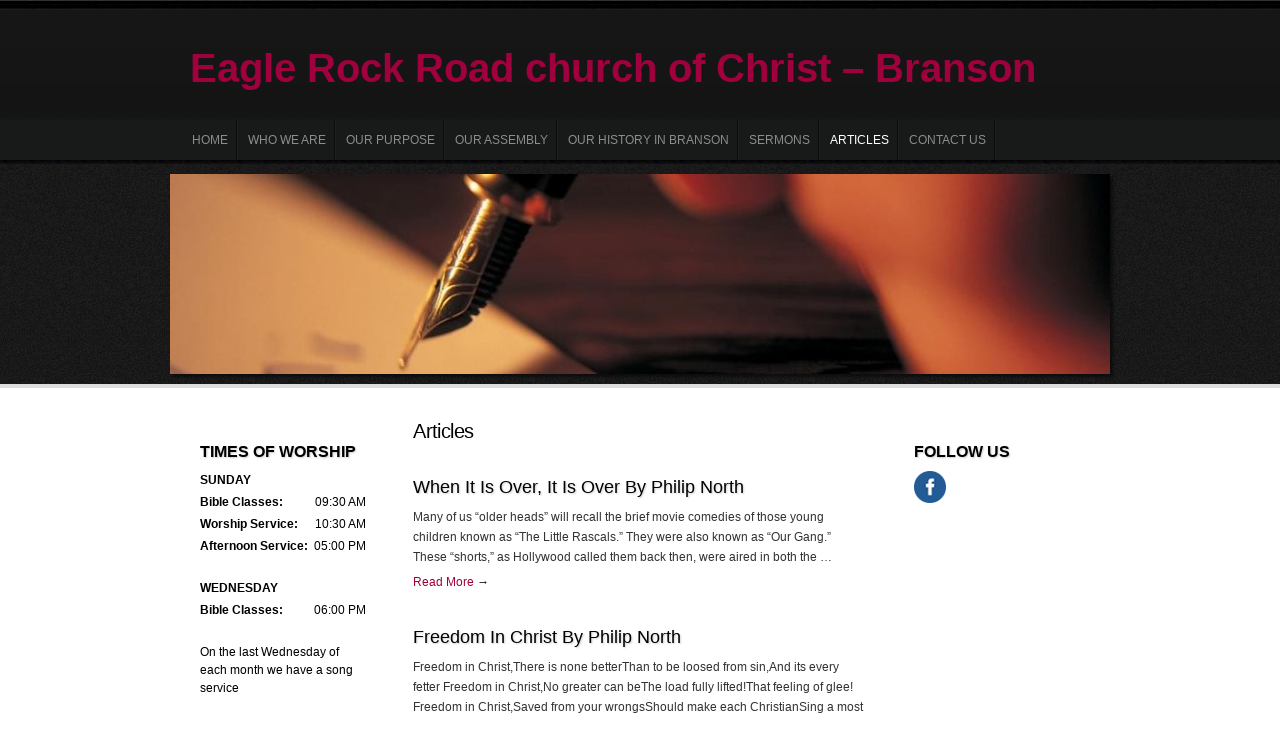

--- FILE ---
content_type: text/html; charset=UTF-8
request_url: http://eaglerockroadchurchofchrist.com/articles/
body_size: 11387
content:
<!DOCTYPE html>
<!--[if IE 6]>
<html id="ie6" lang="en-US">
<![endif]-->
<!--[if (gt IE 6) | (!IE)]><!-->
<html lang="en-US">
<!--<![endif]-->
<head>
<meta charset="UTF-8" />
<title>

ARTICLES | Eagle Rock Road church of Christ &#8211; Branson
</title>

<link rel="profile" href="http://gmpg.org/xfn/11" />
<link rel="stylesheet" type="text/css" media="all" href="http://eaglerockroadchurchofchrist.com/wp-content/themes/tyler/style.css" />
<link rel="pingback" href="http://eaglerockroadchurchofchrist.com/xmlrpc.php" />
<link rel='dns-prefetch' href='//www.google.com' />
<link rel='dns-prefetch' href='//s.w.org' />
<link rel="alternate" type="application/rss+xml" title="Eagle Rock Road church of Christ - Branson &raquo; Feed" href="http://eaglerockroadchurchofchrist.com/feed/" />
<link rel="alternate" type="application/rss+xml" title="Eagle Rock Road church of Christ - Branson &raquo; Comments Feed" href="http://eaglerockroadchurchofchrist.com/comments/feed/" />
		<script type="text/javascript">
			window._wpemojiSettings = {"baseUrl":"https:\/\/s.w.org\/images\/core\/emoji\/12.0.0-1\/72x72\/","ext":".png","svgUrl":"https:\/\/s.w.org\/images\/core\/emoji\/12.0.0-1\/svg\/","svgExt":".svg","source":{"concatemoji":"http:\/\/eaglerockroadchurchofchrist.com\/wp-includes\/js\/wp-emoji-release.min.js?ver=5.2.23"}};
			!function(e,a,t){var n,r,o,i=a.createElement("canvas"),p=i.getContext&&i.getContext("2d");function s(e,t){var a=String.fromCharCode;p.clearRect(0,0,i.width,i.height),p.fillText(a.apply(this,e),0,0);e=i.toDataURL();return p.clearRect(0,0,i.width,i.height),p.fillText(a.apply(this,t),0,0),e===i.toDataURL()}function c(e){var t=a.createElement("script");t.src=e,t.defer=t.type="text/javascript",a.getElementsByTagName("head")[0].appendChild(t)}for(o=Array("flag","emoji"),t.supports={everything:!0,everythingExceptFlag:!0},r=0;r<o.length;r++)t.supports[o[r]]=function(e){if(!p||!p.fillText)return!1;switch(p.textBaseline="top",p.font="600 32px Arial",e){case"flag":return s([55356,56826,55356,56819],[55356,56826,8203,55356,56819])?!1:!s([55356,57332,56128,56423,56128,56418,56128,56421,56128,56430,56128,56423,56128,56447],[55356,57332,8203,56128,56423,8203,56128,56418,8203,56128,56421,8203,56128,56430,8203,56128,56423,8203,56128,56447]);case"emoji":return!s([55357,56424,55356,57342,8205,55358,56605,8205,55357,56424,55356,57340],[55357,56424,55356,57342,8203,55358,56605,8203,55357,56424,55356,57340])}return!1}(o[r]),t.supports.everything=t.supports.everything&&t.supports[o[r]],"flag"!==o[r]&&(t.supports.everythingExceptFlag=t.supports.everythingExceptFlag&&t.supports[o[r]]);t.supports.everythingExceptFlag=t.supports.everythingExceptFlag&&!t.supports.flag,t.DOMReady=!1,t.readyCallback=function(){t.DOMReady=!0},t.supports.everything||(n=function(){t.readyCallback()},a.addEventListener?(a.addEventListener("DOMContentLoaded",n,!1),e.addEventListener("load",n,!1)):(e.attachEvent("onload",n),a.attachEvent("onreadystatechange",function(){"complete"===a.readyState&&t.readyCallback()})),(n=t.source||{}).concatemoji?c(n.concatemoji):n.wpemoji&&n.twemoji&&(c(n.twemoji),c(n.wpemoji)))}(window,document,window._wpemojiSettings);
		</script>
		<style type="text/css">
img.wp-smiley,
img.emoji {
	display: inline !important;
	border: none !important;
	box-shadow: none !important;
	height: 1em !important;
	width: 1em !important;
	margin: 0 .07em !important;
	vertical-align: -0.1em !important;
	background: none !important;
	padding: 0 !important;
}
</style>
	<link rel='stylesheet' id='wp-block-library-css'  href='http://eaglerockroadchurchofchrist.com/wp-includes/css/dist/block-library/style.min.css?ver=5.2.23' type='text/css' media='all' />
<link rel='stylesheet' id='contact-form-7-css'  href='http://eaglerockroadchurchofchrist.com/wp-content/plugins/contact-form-7/includes/css/styles.css?ver=5.1.4' type='text/css' media='all' />
<script type='text/javascript' src='http://eaglerockroadchurchofchrist.com/wp-includes/js/jquery/jquery.js?ver=1.12.4-wp'></script>
<script type='text/javascript' src='http://eaglerockroadchurchofchrist.com/wp-includes/js/jquery/jquery-migrate.min.js?ver=1.4.1'></script>
<link rel='https://api.w.org/' href='http://eaglerockroadchurchofchrist.com/wp-json/' />
<link rel="EditURI" type="application/rsd+xml" title="RSD" href="http://eaglerockroadchurchofchrist.com/xmlrpc.php?rsd" />
<link rel="wlwmanifest" type="application/wlwmanifest+xml" href="http://eaglerockroadchurchofchrist.com/wp-includes/wlwmanifest.xml" /> 
<meta name="generator" content="WordPress 5.2.23" />
<link rel="canonical" href="http://eaglerockroadchurchofchrist.com/articles/" />
<link rel='shortlink' href='http://eaglerockroadchurchofchrist.com/?p=50' />
<link rel="alternate" type="application/json+oembed" href="http://eaglerockroadchurchofchrist.com/wp-json/oembed/1.0/embed?url=http%3A%2F%2Feaglerockroadchurchofchrist.com%2Farticles%2F" />
<link rel="alternate" type="text/xml+oembed" href="http://eaglerockroadchurchofchrist.com/wp-json/oembed/1.0/embed?url=http%3A%2F%2Feaglerockroadchurchofchrist.com%2Farticles%2F&#038;format=xml" />
		<style type="text/css" id="wp-custom-css">
			div#header-widget-area {
    display: none;
}

.home h2.entry-title {
    display: none;
}

tr {
    width: 100%;
    display: inline-table;
}

th {
    font-weight: bold;
    padding-bottom: 4px;
}

td {
	   text-align: right
}

table {
	margin-bottom: 20px
}

.infobox h3 {
	font-size: 16px;
    padding: 10px 0 10px 0;
}

.copdate {
    border-top: 4px solid #ddd;
    clear: both;
    color: #444444;
    font-size: 12px;
    font-style: italic;
    line-height: 16px;
    padding: 1.6em;
}

.left {
    float: left;
    color: #444;
    width: 50%;
}

.right {
	float: right;
}

span.generator-link {
    color: #444;
}
.page-id-50 .articles h2 {
    font-family: inherit;
    font-weight: unset;
 }
.page-id-50 .articles a {
    text-decoration: none;
   color: #000;
}
.page-id-50 .articles a:hover {
    color: #A0003D;
}
.page-id-50 .articles h1.entry-title {
    margin-bottom: 28px;
}
.page-id-50 .articles .art p {
    margin-bottom: 5px! important;
}
.single .entry-meta {
display: none;
}
.page-id-50 .art {
    margin-bottom: 30px;
}

.page-id-50 span a {
	 color: #A0003D !important;
}

.art h2 a {
    text-shadow: 1px 1px 2px rgba(0,0,0,0.2);
}

.single h1.entry-title {
    text-shadow: 1px 1px 2px rgba(0,0,0,0.2);
}

.entry-info {
    display: none;
}

div#comments {
    display: none;
}

/*contact us */
p.address {
    margin-bottom: 10px;
}
.page-id-30 input.wpcf7-form-control.wpcf7-submit {
    margin-top: 20px;
}
		</style>
		
</head>

<body class="page-template page-template-template_article page-template-template_article-php page page-id-50 three-column sidebar-content-sidebar">
<div id="outerwrap">

<div id="top1">
<div id="wrapper">
	<div id="header">
		<div id="masthead" role="banner">

						<div id="header-widget-area">
			<p class="hsearch">
<form method="get" class="searchform" action="http://eaglerockroadchurchofchrist.com/">
	<fieldset>
		<input type="text" value="Search" name="s" class="searchfield" onfocus="if (this.value == 'Search') {this.value = '';}" onblur="if (this.value == '') {this.value = 'Search';}" />

		<input type="image" class="submit btn" name="submit" src="http://eaglerockroadchurchofchrist.com/wp-content/themes/tyler/images/searchbutton.png" alt="Go" />
	</fieldset>
</form>

</p>
			<div id="access" role="navigation">
			<div class="menu"><ul>
<li class="page_item page-item-50 current_page_item"><a href="http://eaglerockroadchurchofchrist.com/articles/" aria-current="page">ARTICLES</a></li>
<li class="page_item page-item-30"><a href="http://eaglerockroadchurchofchrist.com/contact-us/">CONTACT US</a></li>
<li class="page_item page-item-2"><a href="http://eaglerockroadchurchofchrist.com/">Home</a></li>
<li class="page_item page-item-27"><a href="http://eaglerockroadchurchofchrist.com/our-assembly/">OUR ASSEMBLY</a></li>
<li class="page_item page-item-39"><a href="http://eaglerockroadchurchofchrist.com/our-history-in-branson/">OUR HISTORY IN BRANSON</a></li>
</ul></div>
		</div><!-- #access -->
		</div>
		
		
						<div id="site-title">
				<span>
					<a href="http://eaglerockroadchurchofchrist.com/" title="Eagle Rock Road church of Christ &#8211; Branson" rel="home">Eagle Rock Road church of Christ &#8211; Branson</a>
				</span>
			</div>
			<div id="site-description"></div>



		</div><!-- #masthead -->
		</div><!-- #header-->
</div><!--wrapper-->
</div><!--#top1-->
<div id="top2">
<div id="wrapper">
			<div id="access2" role="navigation">
			<div class="menu-header"><ul id="menu-main-menu" class="menu"><li id="menu-item-12" class="menu-item menu-item-type-post_type menu-item-object-page menu-item-home menu-item-12"><a href="http://eaglerockroadchurchofchrist.com/">HOME</a></li>
<li id="menu-item-49" class="menu-item menu-item-type-post_type menu-item-object-page menu-item-49"><a href="http://eaglerockroadchurchofchrist.com/who-we-are/">WHO WE ARE</a></li>
<li id="menu-item-48" class="menu-item menu-item-type-post_type menu-item-object-page menu-item-48"><a href="http://eaglerockroadchurchofchrist.com/our-purpose/">OUR PURPOSE</a></li>
<li id="menu-item-47" class="menu-item menu-item-type-post_type menu-item-object-page menu-item-47"><a href="http://eaglerockroadchurchofchrist.com/our-assembly/">OUR ASSEMBLY</a></li>
<li id="menu-item-45" class="menu-item menu-item-type-post_type menu-item-object-page menu-item-45"><a href="http://eaglerockroadchurchofchrist.com/our-history-in-branson/">OUR HISTORY IN BRANSON</a></li>
<li id="menu-item-56" class="menu-item menu-item-type-post_type menu-item-object-page menu-item-56"><a href="http://eaglerockroadchurchofchrist.com/sermons/">SERMONS</a></li>
<li id="menu-item-57" class="menu-item menu-item-type-post_type menu-item-object-page current-menu-item page_item page-item-50 current_page_item menu-item-57"><a href="http://eaglerockroadchurchofchrist.com/articles/" aria-current="page">ARTICLES</a></li>
<li id="menu-item-46" class="menu-item menu-item-type-post_type menu-item-object-page menu-item-46"><a href="http://eaglerockroadchurchofchrist.com/contact-us/">CONTACT US</a></li>
</ul></div>		</div><!-- #access2 -->
		</div><!--wrapper-->
</div><!--#top2-->
<div id="top3"></div>
<div id="top4">
<div id="wrapper">
	<div id="header">

		<div id="branding">

									<a href="http://eaglerockroadchurchofchrist.com/">
				<img width="940" height="200" src="http://eaglerockroadchurchofchrist.com/wp-content/uploads/2019/08/6687488_orig-940x200.jpg" class="attachment-post-thumbnail size-post-thumbnail wp-post-image" alt="" />			</a>
			
		</div><!-- #branding -->
	</div><!-- #header -->
</div><!--wrapper-->
</div><!--#top2-->

<div id="contentareawrap">
	<div id="wrapper">
		<div id="container" class="hfeed">
			<div id="contentblock">

		<div id="content-container" class="articles">
			<div id="content" role="main">
<h1 class="entry-title">Articles</h1>
			
<div class="art">
<h2><a href="http://eaglerockroadchurchofchrist.com/2019/08/30/when-it-is-over-it-is-over-by-philip-north/">When It Is Over, It Is Over By Philip North</a></h2>
<p><p>Many of us &#8220;older heads&#8221; will recall the brief movie comedies of those young children known as &#8220;The Little Rascals.&#8221; They were also known as &#8220;Our Gang.&#8221; These &#8220;shorts,&#8221; as Hollywood called them back then, were aired in both the &hellip;</p>
</p>
<span><a href="http://eaglerockroadchurchofchrist.com/2019/08/30/when-it-is-over-it-is-over-by-philip-north/" target="_blank">Read More </a> &rarr; </span>
</div>


<div class="art">
<h2><a href="http://eaglerockroadchurchofchrist.com/2019/08/30/freedom-in-christ-by-philip-north/">Freedom In Christ  By Philip North</a></h2>
<p><p>Freedom in Christ,There is none betterThan to be loosed from sin,And its every fetter Freedom in Christ,No greater can beThe load fully lifted!That feeling of glee! Freedom in Christ,Saved from your wrongsShould make each ChristianSing a most happy song Freedom &hellip;</p>
</p>
<span><a href="http://eaglerockroadchurchofchrist.com/2019/08/30/freedom-in-christ-by-philip-north/" target="_blank">Read More </a> &rarr; </span>
</div>


<div class="art">
<h2><a href="http://eaglerockroadchurchofchrist.com/2019/08/30/when-the-soul-spoke-to-the-body-by-philip-north/">When The Soul Spoke To The Body  By Philip North</a></h2>
<p><p>I am your soul. I make up the reason you are alive, and thus currently in motion. You have life and breath in you this very moment as a result of my existence within you. I follow you everywhere you &hellip;</p>
</p>
<span><a href="http://eaglerockroadchurchofchrist.com/2019/08/30/when-the-soul-spoke-to-the-body-by-philip-north/" target="_blank">Read More </a> &rarr; </span>
</div>


<div class="art">
<h2><a href="http://eaglerockroadchurchofchrist.com/2019/08/30/let-him-become-a-fool-by-philip-north/">Let Him Become A Fool By Philip North</a></h2>
<p><p>In I Corinthians 3:18, the beloved Apostle Paul writes, &#8220;Let no man deceive himself. If any man among you seemeth to be wise in this world, let him become a fool, that he may be wise.&#8221; Corinth, like any other &hellip;</p>
</p>
<span><a href="http://eaglerockroadchurchofchrist.com/2019/08/30/let-him-become-a-fool-by-philip-north/" target="_blank">Read More </a> &rarr; </span>
</div>


<div class="art">
<h2><a href="http://eaglerockroadchurchofchrist.com/2019/08/30/created-in-his-image-by-philip-north/">Created In His Image By Philip North</a></h2>
<p><p>Created by Jehovah GodIs how we came to be,&nbsp;But comes to mind a question good&nbsp;That fits both you and me&nbsp; This question should be what we call&nbsp;As one that&#8217;s &#8220;food for thought&#8221;&nbsp;So I will ask it soberly,&nbsp;Answer as you ought&nbsp; &hellip;</p>
</p>
<span><a href="http://eaglerockroadchurchofchrist.com/2019/08/30/created-in-his-image-by-philip-north/" target="_blank">Read More </a> &rarr; </span>
</div>


<div class="art">
<h2><a href="http://eaglerockroadchurchofchrist.com/2019/08/30/the-humility-of-samuel/">The Humility of Samuel</a></h2>
<p><p>In I Samuel 3, we note where God first called Samuel directly. Samuel was still a young boy at this time, and thought that it was his mentor, the prophet Eli, who called him. In fact, three times he thought &hellip;</p>
</p>
<span><a href="http://eaglerockroadchurchofchrist.com/2019/08/30/the-humility-of-samuel/" target="_blank">Read More </a> &rarr; </span>
</div>


<div class="art">
<h2><a href="http://eaglerockroadchurchofchrist.com/2019/08/30/gods-creation-by-philip-north/">God&#8217;s Creation By Philip North</a></h2>
<p><p>The wondrous works of the only God,Are manifest where e&#8217;er we trodAnd not just trod, but viewed afarIn outer space&#8212;-each planet and star God&#8217;s majestic, omniscient mindIs verily that &#8220;one of a kind&#8221;For who can make a world so greatly,So &hellip;</p>
</p>
<span><a href="http://eaglerockroadchurchofchrist.com/2019/08/30/gods-creation-by-philip-north/" target="_blank">Read More </a> &rarr; </span>
</div>


<div class="art">
<h2><a href="http://eaglerockroadchurchofchrist.com/2019/08/30/pleasing-men-or-god-by-philip-north/">Pleasing Men Or God? By Philip North</a></h2>
<p><p>Unlike all the rest of the Apostle Paul&#8217;s epistles, the book of Galatians was not written to just one person, nor to merely one group of Christians. Galatians was written to a number of churches in Galatia, (1: 2), a &hellip;</p>
</p>
<span><a href="http://eaglerockroadchurchofchrist.com/2019/08/30/pleasing-men-or-god-by-philip-north/" target="_blank">Read More </a> &rarr; </span>
</div>


<div class="art">
<h2><a href="http://eaglerockroadchurchofchrist.com/2019/08/30/the-end-of-the-world-by-philip-north/">The End Of The World By Philip North</a></h2>
<p><p>No more exists the vegetation,Gone are all the rocks and hillsThe planets and the stars have vanished,For this is what Jehovah wills The mountains and the valleys shot out,As did each individual residentPlains, plateaus, animals, and foulsOceans, sea creatures, however &hellip;</p>
</p>
<span><a href="http://eaglerockroadchurchofchrist.com/2019/08/30/the-end-of-the-world-by-philip-north/" target="_blank">Read More </a> &rarr; </span>
</div>


<div class="art">
<h2><a href="http://eaglerockroadchurchofchrist.com/2019/08/30/being-incontinent-by-philip-north/">Being Incontinent By Philip North</a></h2>
<p><p>This adjective can be found in the KJV of God&#8217;s Word where the Apostle Paul wrote his second epistle to the young preacher Timothy, warning him of the &#8220;perilous times&#8221; this man of God would face (2 Timothy 3:1-9). The &hellip;</p>
</p>
<span><a href="http://eaglerockroadchurchofchrist.com/2019/08/30/being-incontinent-by-philip-north/" target="_blank">Read More </a> &rarr; </span>
</div>


<div class="art">
<h2><a href="http://eaglerockroadchurchofchrist.com/2019/08/30/obedience-by-philip-north/">Obedience By Philip North</a></h2>
<p><p>To live full obedience to God is most wise,For doing Him wrong means a different demiseYour life will be much more rewarding and sure,When making God happy, which for you, proves secure True joy does await you when God is &hellip;</p>
</p>
<span><a href="http://eaglerockroadchurchofchrist.com/2019/08/30/obedience-by-philip-north/" target="_blank">Read More </a> &rarr; </span>
</div>


<div class="art">
<h2><a href="http://eaglerockroadchurchofchrist.com/2019/08/30/gods-work-is-everywhere-by-philip-north/">God&#8217;s Work Is Everywhere By Philip North</a></h2>
<p><p>God&#8217;s work is everywhere,Which all of man should know He blesses all Creation,And supplies the breeze to blow Our Creator is not far from us,As Paul said long ago For in Him all of us do live,Walking to and fro &hellip;</p>
</p>
<span><a href="http://eaglerockroadchurchofchrist.com/2019/08/30/gods-work-is-everywhere-by-philip-north/" target="_blank">Read More </a> &rarr; </span>
</div>


<div class="art">
<h2><a href="http://eaglerockroadchurchofchrist.com/2019/08/30/boasting-by-philip-north/">Boasting By Philip North</a></h2>
<p><p>This subject can be named a lot in other words and phrases,It leaves the shy-and too, the humble-in big dismay and dazes For boasting of oneself turns off those striving to live godly,They look upon the big, big blowhard as &hellip;</p>
</p>
<span><a href="http://eaglerockroadchurchofchrist.com/2019/08/30/boasting-by-philip-north/" target="_blank">Read More </a> &rarr; </span>
</div>


<div class="art">
<h2><a href="http://eaglerockroadchurchofchrist.com/2019/08/30/forgiveness-is-a-two-way-street-by-philip-north/">Forgiveness Is A Two-Way Street By Philip North</a></h2>
<p><p>Much has been preached, taught, and written on how mankind, especially Christians, should and must practice forgiveness. No doubt, it is a command, not a mere option. After saying what has come to be known by many as &#8220;The Lord&#8217;s &hellip;</p>
</p>
<span><a href="http://eaglerockroadchurchofchrist.com/2019/08/30/forgiveness-is-a-two-way-street-by-philip-north/" target="_blank">Read More </a> &rarr; </span>
</div>


<div class="art">
<h2><a href="http://eaglerockroadchurchofchrist.com/2019/08/30/memories-from-a-pulpit-by-philip-north/">Memories From A Pulpit By Philip North</a></h2>
<p><p>In Nehemiah 8:4-8, we find the following said about the minor prophet Ezra, as he stands before the reuniting of God&#8217;s chosen people, who had returned from Babylonian exile: &#8220;And Ezra the scribe stood upon a pulpit of wood, which &hellip;</p>
</p>
<span><a href="http://eaglerockroadchurchofchrist.com/2019/08/30/memories-from-a-pulpit-by-philip-north/" target="_blank">Read More </a> &rarr; </span>
</div>


<div class="art">
<h2><a href="http://eaglerockroadchurchofchrist.com/2019/08/30/memories-by-philip-north/">Memories By Philip North</a></h2>
<p><p>These past few years have truly been a &#8220;stroll down Memory Lane.&#8221; In June of 2003, I attended the thirty-fifth reunion of my high school graduating class, then their picnic the next day. Some classmates I recognized right away, as &hellip;</p>
</p>
<span><a href="http://eaglerockroadchurchofchrist.com/2019/08/30/memories-by-philip-north/" target="_blank">Read More </a> &rarr; </span>
</div>


<div class="art">
<h2><a href="http://eaglerockroadchurchofchrist.com/2019/08/30/sophistry-by-philip-north/">Sophistry By Philip North</a></h2>
<p><p>The subject under consideration is defined by Webster&#8217;s Dictionary to simply mean, &#8220;(1) deceptively subtle reasoning or argumentation. (2) SOPHISM.&#8221; The definition of sophism will shed additional light on sophistry. The word is defined as, &#8220;(1) an argument apparently correct &hellip;</p>
</p>
<span><a href="http://eaglerockroadchurchofchrist.com/2019/08/30/sophistry-by-philip-north/" target="_blank">Read More </a> &rarr; </span>
</div>


<div class="art">
<h2><a href="http://eaglerockroadchurchofchrist.com/2019/08/30/no-man-hath-seen-god-at-any-time-philip-north/">No Man Hath Seen God At Any Time Philip North</a></h2>
<p><p>Since the beginning of the human race, mankind has often allowed his emotions to rule his conduct. We are all familiar with the old adage, &#8220;letting one&#8217;s heart rule one&#8217;s mind.&#8221; This is as well done mistakenly in the affairs &hellip;</p>
</p>
<span><a href="http://eaglerockroadchurchofchrist.com/2019/08/30/no-man-hath-seen-god-at-any-time-philip-north/" target="_blank">Read More </a> &rarr; </span>
</div>


<div class="art">
<h2><a href="http://eaglerockroadchurchofchrist.com/2019/08/30/the-secret-things-by-philip-north/">The Secret Things By Philip North</a></h2>
<p><p>In Deuteronomy 29:29, we find Moses saying to Israel, shortly before his death and their entry into Canaan, &#8220;The secret things belong unto the Lord our God; but those things which are revealed belong unto us and to our children &hellip;</p>
</p>
<span><a href="http://eaglerockroadchurchofchrist.com/2019/08/30/the-secret-things-by-philip-north/" target="_blank">Read More </a> &rarr; </span>
</div>


<div class="art">
<h2><a href="http://eaglerockroadchurchofchrist.com/2019/08/30/the-great-creator-by-philip-north/">The Greate Creator By Philip North</a></h2>
<p><p>This whole Creation, vast and broad,&nbsp;Clothed with its makeup so unflawed&nbsp; Each small detail with so much cater,&nbsp;Comes from on High&#8212;-the great Creator The skies and seas are warmly splendored,&nbsp;All animals are named and gendered,&nbsp; We all will own up &hellip;</p>
</p>
<span><a href="http://eaglerockroadchurchofchrist.com/2019/08/30/the-great-creator-by-philip-north/" target="_blank">Read More </a> &rarr; </span>
</div>


<div class="art">
<h2><a href="http://eaglerockroadchurchofchrist.com/2019/08/30/spiritual-stagnation-by-philip-north/">Spiritual Stagnation By Philip North</a></h2>
<p><p>The word &#8220;stagnant&#8221; is defined by Webster as, &#8220;Not flowing in a current or stream: motionless; stale; dull; inactive.&#8221; The term is most often applied to water. Let this substance known as H-2-0 remain in one place for a period &hellip;</p>
</p>
<span><a href="http://eaglerockroadchurchofchrist.com/2019/08/30/spiritual-stagnation-by-philip-north/" target="_blank">Read More </a> &rarr; </span>
</div>


<div class="art">
<h2><a href="http://eaglerockroadchurchofchrist.com/2019/08/30/be-still-and-know-that-i-am-god-by-philip-north/">Be Still And Know That I Am God By Philip North</a></h2>
<p><p>The words contained in the title of this article should be an attention getter for you and I. Quoted often by those of all religions, this phrase is meant to serve as a comfort to those who follow God while &hellip;</p>
</p>
<span><a href="http://eaglerockroadchurchofchrist.com/2019/08/30/be-still-and-know-that-i-am-god-by-philip-north/" target="_blank">Read More </a> &rarr; </span>
</div>


<div class="art">
<h2><a href="http://eaglerockroadchurchofchrist.com/2019/08/30/following-the-crowd-by-philip-north/">Following The Crowd By Philip North</a></h2>
<p><p>An ever so sad thing, true it is nonetheless, that while many people claim to practice what is call &#8220;Individuality&#8221; when it comes to a number of things pertaining to a secular nature, far too many more follow what a &hellip;</p>
</p>
<span><a href="http://eaglerockroadchurchofchrist.com/2019/08/30/following-the-crowd-by-philip-north/" target="_blank">Read More </a> &rarr; </span>
</div>


<div class="art">
<h2><a href="http://eaglerockroadchurchofchrist.com/2019/08/30/written-for-our-learning-by-philip-north/">&#8220;Written For Our Learning&#8221; By Philip North</a></h2>
<p><p>I personally cannot think of any longer series of sermons, Bible class lessons, books, or articles that can possibly be drawn from a single verse contained in God&#8217;s Word, than that of what the beloved Apostle Paul divinely penned in &hellip;</p>
</p>
<span><a href="http://eaglerockroadchurchofchrist.com/2019/08/30/written-for-our-learning-by-philip-north/" target="_blank">Read More </a> &rarr; </span>
</div>


<div class="art">
<h2><a href="http://eaglerockroadchurchofchrist.com/2019/08/30/the-morning-cloud-and-early-dew-by-philip-north/">The Morning Cloud And Early Dew By Philip North</a></h2>
<p><p>&nbsp;Hosea, one of the minor prophets, is called, &#8220;the prophet with a&nbsp; broken heart.&#8221; This is much parallel to one of the major prophets, Jeremiah, known as &#8220;the weeping prophet.&#8221; In the book of Hosea, we find that while the &hellip;</p>
</p>
<span><a href="http://eaglerockroadchurchofchrist.com/2019/08/30/the-morning-cloud-and-early-dew-by-philip-north/" target="_blank">Read More </a> &rarr; </span>
</div>


<div class="art">
<h2><a href="http://eaglerockroadchurchofchrist.com/2019/08/30/well-leave-it-all-by-philip-north/">We&#8217;ll Leave It All By Philip North</a></h2>
<p><p>When earthly trek ends and we breathe our last, And physical life turns into the past There won&#8217;t be one item gained that we&#8217;ll haul, Each remains behind&#8212;-we&#8217;ll leave it all No matter what stayed with us while on this &hellip;</p>
</p>
<span><a href="http://eaglerockroadchurchofchrist.com/2019/08/30/well-leave-it-all-by-philip-north/" target="_blank">Read More </a> &rarr; </span>
</div>


<div class="art">
<h2><a href="http://eaglerockroadchurchofchrist.com/2019/08/30/my-memories-of-benjie-norris-december-15-1941-january-14-2010-by-philip-north/">My Memories Of Benjie Norris December 15, 1941-January 14, 2010  By Philip North</a></h2>
<p><p>William Benjamin Norris, known to friends and family as &#8220;Benjie,&#8221; was a mentor of mine while growing up in St. Louis and attending the Spring &amp; Blaine congregation in the south central part of the town. He was a good &hellip;</p>
</p>
<span><a href="http://eaglerockroadchurchofchrist.com/2019/08/30/my-memories-of-benjie-norris-december-15-1941-january-14-2010-by-philip-north/" target="_blank">Read More </a> &rarr; </span>
</div>


<div class="art">
<h2><a href="http://eaglerockroadchurchofchrist.com/2019/08/30/psalm-148-by-philip-north/">PSALM 148 By Philip North</a></h2>
<p><p>This is one of my favorite Psalms. When reading this psalm, it is not hard to tell that the wording was transformed into the well known hymn, &#8220;Hallelujah, Praise Jehovah.&#8221; In fact, while one is in the very process of&nbsp;reading&nbsp;this &hellip;</p>
</p>
<span><a href="http://eaglerockroadchurchofchrist.com/2019/08/30/psalm-148-by-philip-north/" target="_blank">Read More </a> &rarr; </span>
</div>


<div class="art">
<h2><a href="http://eaglerockroadchurchofchrist.com/2019/08/30/eternity-by-philip-north/">Eternity By Philip North</a></h2>
<p><p>Eternity is never ending, Always going, and not pending Time means nothing to this word, Its limitations are never heard A million years is not its length, Nor ANY number to its strength Eternal means, &#8220;without end&#8221; So here, we &hellip;</p>
</p>
<span><a href="http://eaglerockroadchurchofchrist.com/2019/08/30/eternity-by-philip-north/" target="_blank">Read More </a> &rarr; </span>
</div>


<div class="art">
<h2><a href="http://eaglerockroadchurchofchrist.com/2019/08/30/quantity-or-quality-by-philip-north/">Quantity Or Quality? By Philip North</a></h2>
<p><p>The following is a directly quoted statement from Michael Medved, author of the book &#8220;Right Turns,&#8221; and a radio talk show host: &#8220;Americans spend an average of 29 hours watching television&#8212;-which means in a typical life span we devote 13 &hellip;</p>
</p>
<span><a href="http://eaglerockroadchurchofchrist.com/2019/08/30/quantity-or-quality-by-philip-north/" target="_blank">Read More </a> &rarr; </span>
</div>


<div class="art">
<h2><a href="http://eaglerockroadchurchofchrist.com/2019/08/30/cogitation-by-philip-north/">Cogitation By Philip North</a></h2>
<p><p>This word is, for sure and definite, not one that the vast majority of humankind uses in the everyday vocabulary. Let us note Webster&#8217;s definitions of the various forms of the word: Cogitable means, &#8220;thinkable.&#8221; Cogitate means, &#8220;to think seriously; &hellip;</p>
</p>
<span><a href="http://eaglerockroadchurchofchrist.com/2019/08/30/cogitation-by-philip-north/" target="_blank">Read More </a> &rarr; </span>
</div>


<div class="art">
<h2><a href="http://eaglerockroadchurchofchrist.com/2019/08/30/finding-fault-with-perfection-by-philip-north/">Finding Fault With Perfection By Philip North</a></h2>
<p><p>Right away, the reader will most likely think the title of this article to be utterly absurd! Well, it is, as a matter of fact! Yet, in this world that we live in today, such goes on constantly. Actually, this &hellip;</p>
</p>
<span><a href="http://eaglerockroadchurchofchrist.com/2019/08/30/finding-fault-with-perfection-by-philip-north/" target="_blank">Read More </a> &rarr; </span>
</div>


<div class="art">
<h2><a href="http://eaglerockroadchurchofchrist.com/2019/08/30/people-found-fault-with-juses-christ/">People Found Fault With Juses Christ</a></h2>
<p><p>This is, of course, in its most literal and argumentative sense, not true. Jesus committed no sin whatsoever. So, there was not, nor could there be, any fault to find. I Peter 2:22 says of the Saviour, &#8220;Who did no &hellip;</p>
</p>
<span><a href="http://eaglerockroadchurchofchrist.com/2019/08/30/people-found-fault-with-juses-christ/" target="_blank">Read More </a> &rarr; </span>
</div>


<div class="art">
<h2><a href="http://eaglerockroadchurchofchrist.com/2019/08/30/finding-fault-with-the-word-of-god/">Finding Fault With The Word of God</a></h2>
<p><p>When man-made creeds, catechisms, and dogmas are added to the Bible, this is an even more foolish attempt at trying to find fault with perfection. II Timothy 3:16-17 teaches, &#8220;All scripture is given by inspiration of God, and is profitable &hellip;</p>
</p>
<span><a href="http://eaglerockroadchurchofchrist.com/2019/08/30/finding-fault-with-the-word-of-god/" target="_blank">Read More </a> &rarr; </span>
</div>


<div class="art">
<h2><a href="http://eaglerockroadchurchofchrist.com/2019/08/30/if-everybody-did-like-me-by-philip-north/">If Everybody Did Like Me By Philip North</a></h2>
<p><p>If everybody did like me, how much of Jesus would all see?Would they talk speech of good and right? Or would their mouths not so delight?If everybody did like me, would that great Bible open be? Would all commandments there &hellip;</p>
</p>
<span><a href="http://eaglerockroadchurchofchrist.com/2019/08/30/if-everybody-did-like-me-by-philip-north/" target="_blank">Read More </a> &rarr; </span>
</div>


<div class="art">
<h2><a href="http://eaglerockroadchurchofchrist.com/2019/08/30/the-trail-of-satan-by-philip-north/">The Trail of Satan By Philip North</a></h2>
<p><p>Satan&#8217;s trail down to Hell aplenty is paved,With such &#8220;good intentions&#8221; to keep you unsaved&nbsp; This path will delight and so much excite,Making sure you ignore and eschew all that&#8217;s right Don&#8217;t ever so think that you won&#8217;t be enticed,Or &hellip;</p>
</p>
<span><a href="http://eaglerockroadchurchofchrist.com/2019/08/30/the-trail-of-satan-by-philip-north/" target="_blank">Read More </a> &rarr; </span>
</div>

			

			</div><!-- #content -->
		</div><!-- #content-container -->


		
		<div id="primary" class="widget-area" role="complementary">
			<ul class="xoxo">

			<div class="widget_text infobox"><h3>TIMES OF WORSHIP</h3><div class="textwidget custom-html-widget"><table>
	<tr><th>SUNDAY</th></tr>
<tr><th>Bible Classes:</th><td>09:30 AM</td></tr>
	<tr><th>Worship Service:</th><td>10:30 AM</td></tr>
	<tr><th>Afternoon Service:</th>  <td>05:00 PM</td></tr>
</table>

<table>
	<tr>	<th>WEDNESDAY</th></tr>
	<tr><th>Bible Classes:</th><td> 06:00 PM</td></tr>
</table>
<p>On the last Wednesday of each month we have a song service</p></div></div><div class="widget_text infobox"><h3>CONTACT US</h3><div class="textwidget custom-html-widget"><div class="cont">

<p><b>PHONE:</b> 417.239.1036</p>

	<p class="address"><b>ADDRESS:</b></p>
		<p>432 Eagle Rock Road,<br> Branson, Missouri 65615</p>

	<p class="address"><b>MAILING ADDRESS:</b></p> 
	<p>	PO Box 2271,<br> Branson, Missouri 65615</p>
</div></div></div>			</ul>
		</div><!-- #primary .widget-area -->

				<div id="secondary" class="widget-area" role="complementary">
			<ul class="xoxo">
			<div class="infobox"><h3>FOLLOW US</h3>			<div class="textwidget"><p><a href="https://www.facebook.com/EagleRockRoadChurchBranson/" target="_blank" rel="noopener noreferrer"><img class="alignnone" src="http://eaglerockroadchurchofchrist.com/wp-content/uploads/2019/08/fb-icon.png" alt="" width="32" height="32" /></a></p>
</div>
		</div>			</ul>
		</div><!-- #secondary .widget-area -->
		
			</div><!-- #contentblock -->


	<div id="footer" role="contentinfo">
		

<div class="copdate">
 <div class="left">
  <span>Copyright © 2019. Eagle Rock Church of Christ.</span>
 </div>
 <div class="right"> 
  <span class="generator-link">Created by <a href="http://www.kellysystems.com/" target="_blank">KellySystems</a></span>
 </div>
</div><!-- #copdat -->
	</div><!-- #footer -->

</div><!-- #container -->
</div><!-- #wrapper -->
</div><!--#contentareawrap-->
</div><!-- #outerwrap -->

<script src="https://www.google.com/recaptcha/api.js" async defer></script>

<script type='text/javascript' src='http://eaglerockroadchurchofchrist.com/wp-includes/js/comment-reply.min.js?ver=5.2.23'></script>
<script type='text/javascript'>
/* <![CDATA[ */
var wpcf7 = {"apiSettings":{"root":"http:\/\/eaglerockroadchurchofchrist.com\/wp-json\/contact-form-7\/v1","namespace":"contact-form-7\/v1"}};
/* ]]> */
</script>
<script type='text/javascript' src='http://eaglerockroadchurchofchrist.com/wp-content/plugins/contact-form-7/includes/js/scripts.js?ver=5.1.4'></script>
<script type='text/javascript' src='https://www.google.com/recaptcha/api.js?render=6Lehc7kUAAAAAIwR7Rsp9hYPdZwDiNFYBSf6IlgS&#038;ver=3.0'></script>
<script type='text/javascript' src='http://eaglerockroadchurchofchrist.com/wp-includes/js/wp-embed.min.js?ver=5.2.23'></script>
<script type="text/javascript">
( function( grecaptcha, sitekey, actions ) {

	var wpcf7recaptcha = {

		execute: function( action ) {
			grecaptcha.execute(
				sitekey,
				{ action: action }
			).then( function( token ) {
				var forms = document.getElementsByTagName( 'form' );

				for ( var i = 0; i < forms.length; i++ ) {
					var fields = forms[ i ].getElementsByTagName( 'input' );

					for ( var j = 0; j < fields.length; j++ ) {
						var field = fields[ j ];

						if ( 'g-recaptcha-response' === field.getAttribute( 'name' ) ) {
							field.setAttribute( 'value', token );
							break;
						}
					}
				}
			} );
		},

		executeOnHomepage: function() {
			wpcf7recaptcha.execute( actions[ 'homepage' ] );
		},

		executeOnContactform: function() {
			wpcf7recaptcha.execute( actions[ 'contactform' ] );
		},

	};

	grecaptcha.ready(
		wpcf7recaptcha.executeOnHomepage
	);

	document.addEventListener( 'change',
		wpcf7recaptcha.executeOnContactform, false
	);

	document.addEventListener( 'wpcf7submit',
		wpcf7recaptcha.executeOnHomepage, false
	);

} )(
	grecaptcha,
	'6Lehc7kUAAAAAIwR7Rsp9hYPdZwDiNFYBSf6IlgS',
	{"homepage":"homepage","contactform":"contactform"}
);
</script>
</body>
</html>